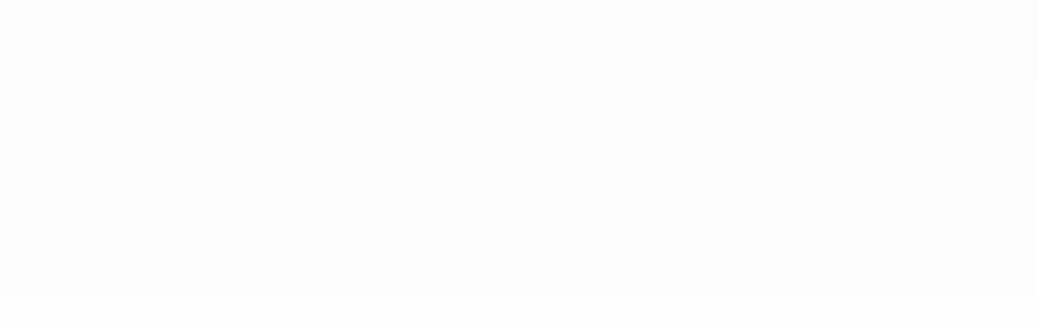

--- FILE ---
content_type: text/html
request_url: https://fr.uefa.com/uefayouthleague/clubs/players/250170141--kjell-arik-watjen/statistics/
body_size: 11544
content:





<!DOCTYPE html>
<html lang="fr" data-lang="fr" data-culture="fr-FR">

<head prefix="og: http://ogp.me/ns# fb: http://ogp.me/ns/fb# website: http://ogp.me/ns/website# ">
  <title> | Stats | UEFA Youth League | UEFA.com</title>
  <meta http-equiv="X-UA-Compatible" content="IE=edge" />
  <meta http-equiv="Content-Type" content="text/html; charset=utf-8" />
  <meta charset="utf-8" />
  <meta name="description" content="Rendez-vous sur UEFA.com pour toutes les derni&#xE8;res stats en UEFA Youth League 2025/2026 sur Kjell W&#xE4;tjen, buts, passes r&#xE9;ussies, vitesse maximale et bien plus encore!" />
  <meta name="author" content="UEFA.com" />
  <meta name="HandheldFriendly" content="true">
  <meta name="MobileOptimized" content="320">
  <meta name="application-name" content="UEFA.com">
  <meta name="mobile-web-app-capable" content="yes">
  <meta name="apple-mobile-web-app-title" content="UEFA.com">
  <meta name="theme-color" content="#ffffff">
    <meta name="robots" content="noindex, nofollow">
  <meta property="twitter:text:title" content=" | Stats | UEFA Youth League" />

    <meta name="twitter:card" content="summary_large_image">

    <meta property="og:url" content="https://fr.uefa.com/uefayouthleague/clubs/players/250170141--kjell-watjen/statistics/" />
    <link rel="canonical" href="https://fr.uefa.com/uefayouthleague/clubs/players/250170141--kjell-watjen/statistics/" />
  <meta property="og:type" content="website" />
  <meta property="og:title" content=" | Stats | UEFA Youth League" />
  <meta property="og:description" content="Rendez-vous sur UEFA.com pour toutes les derni&#xE8;res stats en UEFA Youth League 2025/2026 sur Kjell W&#xE4;tjen, buts, passes r&#xE9;ussies, vitesse maximale et bien plus encore!" />
  <meta property="og:site_name" content="UEFA.com" />
    <link rel="shortcut icon" href="//img.uefa.com/imgml/favicon/comp/uefayouthleague.ico" />
    <link rel="icon" href="//img.uefa.com/imgml/favicon/comp/uefayouthleague.ico" type="image/x-icon" />
      <link rel="apple-touch-icon" href="https://img.uefa.com/imgml/favicon/apple-touch-icon.png" />
      <link rel="apple-touch-icon-precomposed"
        href="https://img.uefa.com/imgml/favicon/apple-touch-icon-precomposed.png" />
      <link rel="apple-touch-icon" sizes="57x57"
        href="https://img.uefa.com/imgml/favicon/apple-touch-icon-57x57.png" />
      <link rel="apple-touch-icon" sizes="72x72"
        href="https://img.uefa.com/imgml/favicon/apple-touch-icon-72x72.png" />
      <link rel="apple-touch-icon" sizes="76x76"
        href="https://img.uefa.com/imgml/favicon/apple-touch-icon-76x76.png" />
      <link rel="apple-touch-icon" sizes="114x114"
        href="https://img.uefa.com/imgml/favicon/apple-touch-icon-114x114.png" />
      <link rel="apple-touch-icon" sizes="120x120"
        href="https://img.uefa.com/imgml/favicon/apple-touch-icon-120x120.png" />
      <link rel="apple-touch-icon" sizes="144x144"
        href="https://img.uefa.com/imgml/favicon/apple-touch-icon-144x144.png" />
      <link rel="apple-touch-icon" sizes="152x152"
        href="https://img.uefa.com/imgml/favicon/apple-touch-icon-152x152.png" />
      <link rel="apple-touch-icon" sizes="180x180"
        href="https://img.uefa.com/imgml/favicon/apple-touch-icon-180x180.png" />
  <!-- mobile stuff -->
  <meta name="viewport" content="width=device-width, initial-scale=1.0" />
  


  <link rel="preload" crossorigin="anonymous" href="https://fr.uefa.com/Content/fonts/icomoon/icomoon.woff"
    as="font" />
      <link rel="preload" crossorigin="anonymous" href="https://panenka.uefa.com/panenka/fonts/manrope/manrope-regular.woff2" as="font" />
      <link rel="preload" crossorigin="anonymous" href="https://panenka.uefa.com/panenka/fonts/manrope/manrope-semibold.woff2" as="font" />
      <link rel="preload" crossorigin="anonymous" href="https://panenka.uefa.com/panenka/fonts/manrope/manrope-bold.woff2" as="font" />

  <link href="/CompiledAssets/UefaCom/css/preload.css?_t=2f213b5383a4a45aff25961a7e3a2830" rel="stylesheet" type="text/css" /><link href="/CompiledAssets/UefaCom/css/sections/team-section-preload.css?_t=0408013601327a22a6c95df27d1a251f" rel="stylesheet" type="text/css" /><link href="/CompiledAssets/UefaCom/css/modules/template/header-preload.css?_t=55f3dd28d6154956cce7728ac72f69b3" rel="stylesheet" type="text/css" /><link href="/CompiledAssets/UefaCom/css/modules/template/sticky-nav-preload.css?_t=b8e113a1397ce9f2a4147af8e17e17cb" rel="stylesheet" type="text/css" />
  
  <link rel="preload" href="/CompiledAssets/UefaCom/css/fonts/global.css?_t=d752637a4cc4230fecf23a273a392daf" as="style" onload="this.onload=null;this.rel='stylesheet';"><noscript><link rel="stylesheet" href="/CompiledAssets/UefaCom/css/fonts/global.css?_t=d752637a4cc4230fecf23a273a392daf"></noscript><link rel="preload" href="/CompiledAssets/UefaCom/css/competitions/youthleague/base.css?_t=85b386ab915cdb437ccc0c0346ba5bea" as="style" onload="this.onload=null;this.rel='stylesheet';"><noscript><link rel="stylesheet" href="/CompiledAssets/UefaCom/css/competitions/youthleague/base.css?_t=85b386ab915cdb437ccc0c0346ba5bea"></noscript>
  <link rel="preload" href="/CompiledAssets/UefaCom/css/modules/template/footer.css?_t=3718fbfb700369b28334b6b40611dc40" as="style" onload="this.onload=null;this.rel='stylesheet';"><noscript><link rel="stylesheet" href="/CompiledAssets/UefaCom/css/modules/template/footer.css?_t=3718fbfb700369b28334b6b40611dc40"></noscript><link rel="preload" href="/CompiledAssets/UefaCom/css/modules/players/header.css?_t=41d1d1a3a15c4786223222860e1a5504" as="style" onload="this.onload=null;this.rel='stylesheet';"><noscript><link rel="stylesheet" href="/CompiledAssets/UefaCom/css/modules/players/header.css?_t=41d1d1a3a15c4786223222860e1a5504"></noscript><link rel="preload" href="/CompiledAssets/UefaCom/css/modules/template/tabsmenu.css?_t=7846d771198ba8b236fa82eaaeb65e58" as="style" onload="this.onload=null;this.rel='stylesheet';"><noscript><link rel="stylesheet" href="/CompiledAssets/UefaCom/css/modules/template/tabsmenu.css?_t=7846d771198ba8b236fa82eaaeb65e58"></noscript>
  

  <noscript>
    <style>
      html {
        opacity: 1;
      }
    </style>
  </noscript>

  <script type="application/ld+json">
{"@type":"WebPage","@context":"http://schema.org","@id":"https://fr.uefa.com/uefayouthleague/clubs/players/250170141--kjell-arik-watjen/statistics/","url":"https://fr.uefa.com/uefayouthleague/clubs/players/250170141--kjell-arik-watjen/statistics/","headline":" | Stats | UEFA Youth League | UEFA.com","description":"Rendez-vous sur UEFA.com pour toutes les derni\u00E8res stats en UEFA Youth League 2025/2026 sur Kjell W\u00E4tjen, buts, passes r\u00E9ussies, vitesse maximale et bien plus encore!","potentialAction":{"@type":"ReadAction","target":"https://fr.uefa.com/uefayouthleague/clubs/players/250170141--kjell-arik-watjen/statistics/"}}  </script>

  <script type="text/javascript">
    window.environment = 'prd';
    window.uefaBaseUrl = '//fr.uefa.com';
    window.uefaApiBaseUrl = '/api/v1/';
    window.showTeamsDisclaimer = false;

    window.competitionId = '2008';
    window.competitionFolder = 'youthleague';
    window.competitionBanner = 'uyl';
    window.competitionTracking = 'uyl';
    window.competitionCode = 'uyl';
    window.competitionName = 'uefayouthleague';
    window.competitionUrl = 'uefayouthleague';
    window.isClub = true;
    window.currentSeason = 2026;
    window.currentPhase = '';
    window.imgBaseUrl = 'https://img.uefa.com';

    window.apiKey = 'ceeee1a5bb209502c6c438abd8f30aef179ce669bb9288f2d1cf2fa276de03f4';
    window.fspApiLimit = 50;
    window.matchApiUrl = 'https://match.uefa.com/';
    window.compApiUrl = 'https://comp.uefa.com/';
    window.compStatsApiUrl = 'https://compstats.uefa.com/';
    window.standingsApiUrl = 'https://standings.uefa.com/';
    window.drawApiUrl = 'https://fsp-draw-service.uefa.com/';
    window.matchStatsApiUrl = 'https://matchstats.uefa.com/';
    window.bracketApiUrl = 'https://bracket-service.uefa.com/';
    window.masApiUrl = 'https://mas.uefa.com/';
    window.domesticApiUrl = 'https://domestic.uefa.com/';
    window.cardApiUrl = 'https://fsp-data-cards-service.uefa.com/';
    window.performanceApiBaseUrl = 'https://fsp-players-ranking-service.uefa.com/';
    window.broadcasterApiUrl = 'https://broadcaster.uefa.com/';
    window.cobaltApiUrl = 'https://editorial.uefa.com/api/';
    window.cobaltApiKey = 'bc1ff15c-814f-4318-b374-50ad9c1b7294';
    window.cobaltBaseUrl = 'https://editorial.uefa.com/';
    window.cobaltImgBaseUrl = 'https://editorial.uefa.com/';
    window.sponsorApiUrl = 'https://fsp-sponsor-service.uefa.com/';
    window.sponsorPhase = '';
    window.pssApiUrl = 'https://pss.uefa.com/';
    window.storyTellerApiKey = '33b93e10-d36b-4336-8c71-bf72e7db4be5';
    window.uefaTvApiKey = '';
    window.uefaTvRealm = '';
    window.uefaTvApiUrl = '';
    window.gaGtagId = 'G-X6QJTK7ZQG';

    window.gamingHubComponentUrl = 'https://gaming.uefa.com/webcomponent/index.js';

    window.videoAdvTag = 'https://pubads.g.doubleclick.net/gampad/ads?iu=/5874/universal_video&description_url=[description_url]&tfcd=0&npa=0&sz=512x288&gdfp_req=1&output=vast&unviewed_position_start=1&env=vp&impl=s&correlator=[timestamp]&cust_params=application%3Dweb.uefacom%26section%3D[section]%26kind%3D[kind]';
    window.videoAdsContext = '';
    window.bannerAdsContext = '';

    window.idpScript = 'https://idpassets-ping.uefa.com/idp.js';
    window.idpApiKey = '998b963a-5d91-4956-a062-33d809aaf15b';
    window.useCustomAuthDialog = true;


    window.syncFavouritesNotification = false;
    window.syncFollowedNotification = false;

    window.languageRedirection = false;

    window.jwplayerScript = 'https://cdn.jwplayer.com/libraries/MRgM2eB8.js';
    window.appInsightsConnectionString = 'InstrumentationKey=9c0b0885-769f-44f0-89f4-8a39a924aaa6;IngestionEndpoint=https://westeurope-2.in.applicationinsights.azure.com/;LiveEndpoint=https://westeurope.livediagnostics.monitor.azure.com/';
    window.appInsightsSamplingPercentage = 2;

    window.impressionScrollThreshold = 40;
    window.impressionTimeThreshold = 300;

    window.newTableFormat = true;
    window.enableVideoSponsorsLogo = false;
    window.imageSizesConfig = [{"name":"clubs","match":"img(?:[-.]\\w\u002B)?\\.uefa\\.com\\/imgml\\/TP\\/teams\\/logos\\/(\\d\u002Bx\\d\u002B)\\/","sizes":[18,32,36,50,64,70,100,140,240,700],"type":"PATH","path":"\\/\\d\u002Bx\\d\u002B\\/"},{"name":"teams","match":"img(?:[-.]\\w\u002B)?\\.uefa\\.com\\/imgml\\/flags\\/(\\d\u002Bx\\d\u002B)\\/","sizes":[18,32,36,50,64,70,100,140,240,700],"type":"PATH","path":"\\/\\d\u002Bx\\d\u002B\\/"},{"name":"players","match":"img(?:[-.]\\w\u002B)?\\.uefa\\.com\\/imgml\\/TP\\/players\\/\\d\u002B\\/\\d\u002B\\/(\\d\u002Bx\\d\u002B)\\/","sizes":[27,75,324],"type":"PATH","path":"\\/\\d\u002Bx\\d\u002B\\/"},{"name":"editorial","match":"editorial(?:[-.]\\w\u002B)?\\.uefa\\.com","sizes":[158,276,280,369,490,556,656,988,2048],"type":"AKAMAI","path":"\\/\\d\u002Bx\\d\u002B\\/","qs":"imwidth"},{"name":"others","match":"img(?:\\.\\w\u002B)?\\.uefa\\.com","sizes":[36,65,75,83,140,166,324,400,700,5000],"type":"AKAMAI","path":"\\/\\d\u002Bx\\d\u002B\\/","qs":"imwidth"}];
  </script>
  <script type="text/javascript">
    window.d3OnLoad = (callback) => {
      window.addEventListener('load', () => { callback(); }, false);
    }
  </script>

  <!--[if lt IE 10]>
      <script>document.getElementsByTagName("html")[0].className = "old-ie";</script>
    <![endif]-->
  
  

    <!-- OneTrust Cookies Consent Notice start -->
    <script src="https://cdn.cookielaw.org/scripttemplates/otSDKStub.js" data-document-language="true" type="text/javascript" charset="UTF-8"
      data-domain-script="0fa1d477-2aa6-4739-8fc7-bfa6a4a5e156"></script>
    <script type="text/javascript">
      window.OptanonActive = true;
      function OptanonWrapper() {
        window.dataLayer.push({ event: 'OneTrustGroupsUpdated' });
      }
    </script>
    <!-- OneTrust Cookies Consent Notice end -->

    <script type="text/javascript" src="//c.webtrends-optimize.com/acs/accounts/95cd9c25-c6b5-472c-b8a9-6ad5a1e400c8/js/wt.js">
    </script>



  <script type="text/javascript">
    var trackVars = {"language":"FR","pageLanguage":"FR","pageTitle":" | Stats | UEFA Youth League | UEFA.com","competition":"uyl","competitionDate":"2026","environment":"production","hour":"14","minute":"32","date":"2025-11-11","dayOfWeek":"Tuesday","second":"57","timezone":"00:00:00","siteType":"Website","contentSection1":"uyl","pageName":"/uefayouthleague/players/250170141--kjell-arik-watjen/stats/","pageType":"player","pageSubType":"stats","contentSection2":"player","contentSection3":"stats"};

    window.dataLayer = window.dataLayer || [];
    window.dataLayer.push({
      event: 'Page Meta',
      pageFormat: 'standard view',
      userAgent: window.navigator.userAgent,
      previousPage: document.referrer,
      ...trackVars,
    });
  </script>
    <script type="text/javascript">
      window.d3OnLoad(function () {
        if (!window.D3 || !window.D3.country) return;

        window.D3.country.get().then(function (country) {
          if (!country.fifaCountryCode) return;
          window.dataLayer.push({
            event: "Page Meta",
            country: country.fifaCountryCode
          });
        });
      });
    </script>
      <!-- Google Analytics -->
      <script>
        (function (i, s, o, g, r, a, m) {
          i['GoogleAnalyticsObject'] = r;
          i[r] = i[r] || function () { (i[r].q = i[r].q || []).push(arguments) },
            i[r].l = 1 * new Date();
          a = s.createElement(o),
            m = s.getElementsByTagName(o)[0];
          a.async = 1;
          a.src = g;
          m.parentNode.insertBefore(a, m)
        })(window, document, 'script', 'https://www.google-analytics.com/analytics.js', 'ga');
        ga('create', 'UA-99223133-1', 'auto');
        ga('set', 'transport', 'beacon');
      </script>
      <!-- end Google Analytics -->
      <!-- Google Tag Manager -->
      <script>
        (function (w, d, s, l, i) {
          w[l] = w[l] || [];
          w[l].push({ 'gtm.start': new Date().getTime(), event: 'gtm.js' });
          var f = d.getElementsByTagName(s)[0],
            j = d.createElement(s),
            dl = l != 'dataLayer' ? '&l=' + l : '';
          j.async = true;
          j.src = 'https://www.googletagmanager.com/gtm.js?id=' + i + dl;
          f.parentNode.insertBefore(j, f);
        })(window, document, 'script', 'dataLayer', 'GTM-5NXJMPQ');
      </script>
      <!-- end Google Tag Manager -->
</head>

<body class="langF pk-font--base-regular" pk-competition="uyl" pk-theme="light">



  <div class="d3-react " data-name="auth-dialog" data-options="null" data-force-inview="true">
  </div>

  <!-- Environment: production -->
  <!-- Version: 2.714.5 -->
  <!-- Google Tag Manager (noscript) -->
    <noscript>
      <iframe src="https://www.googletagmanager.com/ns.html?id=GTM-5NXJMPQ" height="0" width="0"
        style="display: none; visibility: hidden"></iframe>
    </noscript>
  <!-- End Google Tag Manager (noscript) -->


    <!-- IE deprecation message - START -->

<div class="ie-deprecation-banner">
  <img class="ie-deprecation-banner__logo" alt="UEFA.COM" title="UEFA.COM" loading="lazy"
    src="https://img.uefa.com/imgml/uefacom/elements/main-nav/uefa-logo-black.svg" />
  <div class="ie-deprecation-banner__title">UEFA.com fonctionne mieux avec d'autres navigateurs</div>
  <div class="ie-deprecation-banner__text">Pour profiter au mieux du site, nous recommandons d'utiliser <a href="https://www.google.com/chrome/" >Chrome</a>, <a href="https://www.mozilla.org/firefox/" >Firefox</a> ou <a href="https://www.microsoft.com/edge" >Microsoft Edge</a>.</div>
</div>
    <!-- IE deprecation message - END -->

  



<!-- Main wrapper -->
<div class="main-wrap">
  <a class="skip-link d3-plugin" data-plugin="skip-navigation" pk-theme="dark"
    href='#main-content'>Passer au contenu principal</a>
  <!-- Header -->
  <header class="header-wrap">
    





<div class="hidden d3-stylesheet" data-href="/CompiledAssets/UefaCom/css/modules/template/header-preload.css?_t=55f3dd28d6154956cce7728ac72f69b3" ></div>
  <div class="d3-react header header--competition pk-theme--dark pk-competition--base pk-d--flex pk-w--100" data-name="header" data-options="{&quot;menu&quot;:[{&quot;id&quot;:&quot;comp-featuring&quot;,&quot;text&quot;:&quot;comp_featuring&quot;,&quot;trackText&quot;:&quot;comp_featuring&quot;,&quot;href&quot;:&quot;&quot;,&quot;isActive&quot;:true,&quot;target&quot;:&quot;_self&quot;,&quot;menuItems&quot;:[{&quot;id&quot;:&quot;home&quot;,&quot;parentId&quot;:&quot;comp-featuring&quot;,&quot;text&quot;:&quot;Accueil&quot;,&quot;tag&quot;:&quot;nav_home&quot;,&quot;trackText&quot;:&quot;Home&quot;,&quot;href&quot;:&quot;/&quot;,&quot;isActive&quot;:true,&quot;target&quot;:&quot;_blank&quot;},{&quot;id&quot;:&quot;about&quot;,&quot;parentId&quot;:&quot;comp-featuring&quot;,&quot;text&quot;:&quot;\u00C0 propos&quot;,&quot;tag&quot;:&quot;about&quot;,&quot;trackText&quot;:&quot;About&quot;,&quot;href&quot;:&quot;/about/&quot;,&quot;isActive&quot;:false,&quot;target&quot;:&quot;_blank&quot;},{&quot;id&quot;:&quot;nationalassociations&quot;,&quot;parentId&quot;:&quot;comp-featuring&quot;,&quot;text&quot;:&quot;Associations nationales&quot;,&quot;tag&quot;:&quot;nav_nationalassociations&quot;,&quot;trackText&quot;:&quot;National Associations&quot;,&quot;href&quot;:&quot;/nationalassociations/&quot;,&quot;isActive&quot;:false,&quot;target&quot;:&quot;_blank&quot;},{&quot;id&quot;:&quot;running-competitions&quot;,&quot;parentId&quot;:&quot;comp-featuring&quot;,&quot;text&quot;:&quot;Gestion des comp\u00E9titions&quot;,&quot;tag&quot;:&quot;running_competitions&quot;,&quot;trackText&quot;:&quot;Running Competitions&quot;,&quot;href&quot;:&quot;/running-competitions/&quot;,&quot;isActive&quot;:false,&quot;target&quot;:&quot;_blank&quot;},{&quot;id&quot;:&quot;developement&quot;,&quot;parentId&quot;:&quot;comp-featuring&quot;,&quot;text&quot;:&quot;D\u00E9veloppement&quot;,&quot;tag&quot;:&quot;development&quot;,&quot;trackText&quot;:&quot;Developement&quot;,&quot;href&quot;:&quot;/development/&quot;,&quot;isActive&quot;:false,&quot;target&quot;:&quot;_blank&quot;},{&quot;id&quot;:&quot;sustainability&quot;,&quot;parentId&quot;:&quot;comp-featuring&quot;,&quot;text&quot;:&quot;Durabilit\u00E9&quot;,&quot;tag&quot;:&quot;sustainability&quot;,&quot;trackText&quot;:&quot;Sustainability&quot;,&quot;href&quot;:&quot;/sustainability/&quot;,&quot;isActive&quot;:false,&quot;target&quot;:&quot;_blank&quot;},{&quot;id&quot;:&quot;newsmedia&quot;,&quot;parentId&quot;:&quot;comp-featuring&quot;,&quot;text&quot;:&quot;Infos et m\u00E9dias&quot;,&quot;tag&quot;:&quot;nav_news_media&quot;,&quot;trackText&quot;:&quot;News \u0026 Media&quot;,&quot;href&quot;:&quot;/news-media/&quot;,&quot;isActive&quot;:false,&quot;target&quot;:&quot;_blank&quot;}]},{&quot;id&quot;:&quot;quick-links&quot;,&quot;text&quot;:&quot;quick_links&quot;,&quot;trackText&quot;:&quot;quick_links&quot;,&quot;href&quot;:&quot;&quot;,&quot;isActive&quot;:false,&quot;target&quot;:&quot;_self&quot;,&quot;menuItems&quot;:[{&quot;id&quot;:&quot;comp_gaming&quot;,&quot;parentId&quot;:&quot;quick-links&quot;,&quot;text&quot;:&quot;Jeu UEFA&quot;,&quot;tag&quot;:&quot;nav_uefagaming&quot;,&quot;trackText&quot;:&quot;UEFA Gaming&quot;,&quot;icon&quot;:&quot;/uefacom/elements/logos/uefagaming.svg&quot;,&quot;href&quot;:&quot;https://gaming.uefa.com/&quot;,&quot;isActive&quot;:false,&quot;target&quot;:&quot;_blank&quot;},{&quot;id&quot;:&quot;comp_uefatv&quot;,&quot;parentId&quot;:&quot;quick-links&quot;,&quot;text&quot;:&quot;UEFA.tv&quot;,&quot;tag&quot;:&quot;nav_uefatv&quot;,&quot;trackText&quot;:&quot;UEFA.tv&quot;,&quot;icon&quot;:&quot;/uefacom/elements/logos/uefatv.svg&quot;,&quot;href&quot;:&quot;https://links.uefa.tv/uefacom-header&quot;,&quot;isActive&quot;:false,&quot;target&quot;:&quot;_blank&quot;},{&quot;id&quot;:&quot;match-calendar&quot;,&quot;parentId&quot;:&quot;quick-links&quot;,&quot;text&quot;:&quot;Calendrier des matches&quot;,&quot;tag&quot;:&quot;match-calendar&quot;,&quot;trackText&quot;:&quot;Match Calendar&quot;,&quot;icon&quot;:&quot;tab-bar-matches&quot;,&quot;href&quot;:&quot;/match-calendar/&quot;,&quot;isActive&quot;:false,&quot;target&quot;:&quot;_self&quot;,&quot;customProperties&quot;:{&quot;livescores&quot;:&quot;true&quot;}},{&quot;id&quot;:&quot;store_team&quot;,&quot;parentId&quot;:&quot;quick-links&quot;,&quot;text&quot;:&quot;Boutique (\u00E9quipes nationales)&quot;,&quot;tag&quot;:&quot;nav_teams_store&quot;,&quot;trackText&quot;:&quot;Store - NTC&quot;,&quot;icon&quot;:&quot;features-store&quot;,&quot;href&quot;:&quot;https://www.shopuefa.com/en/?_s=bm-fi-psc-uefa-hpshopnav&quot;,&quot;isActive&quot;:false,&quot;target&quot;:&quot;_blank&quot;},{&quot;id&quot;:&quot;store_club&quot;,&quot;parentId&quot;:&quot;quick-links&quot;,&quot;text&quot;:&quot;Boutique (clubs)&quot;,&quot;tag&quot;:&quot;nav_clubs_store&quot;,&quot;trackText&quot;:&quot;Store - CC&quot;,&quot;icon&quot;:&quot;features-store&quot;,&quot;href&quot;:&quot;https://clubcompetitions-shop.com/fr-eu?utm_source=uefa\u0026utm_medium=website\u0026utm_campaign=UCL-store&quot;,&quot;isActive&quot;:false,&quot;target&quot;:&quot;_blank&quot;},{&quot;id&quot;:&quot;store_memorabilia&quot;,&quot;parentId&quot;:&quot;quick-links&quot;,&quot;text&quot;:&quot;Objets souvenirs (clubs)&quot;,&quot;tag&quot;:&quot;nav_memorabilia&quot;,&quot;trackText&quot;:&quot;Store - Memorabilia&quot;,&quot;icon&quot;:&quot;features-store&quot;,&quot;href&quot;:&quot;https://clubcompetitions-memorabilia.com/?utm_source=www.UEFA.COM\u0026utm_medium=uefa_website_referral\u0026utm_campaign=UEFA%20Website%20referral%20\u0026utm_id=The%20official%20website%20for%20European%20football%20|%20UEFA.com&quot;,&quot;isActive&quot;:false,&quot;target&quot;:&quot;_self&quot;},{&quot;id&quot;:&quot;uefarankings&quot;,&quot;parentId&quot;:&quot;quick-links&quot;,&quot;text&quot;:&quot;Classements UEFA&quot;,&quot;tag&quot;:&quot;nav_uefarankings&quot;,&quot;trackText&quot;:&quot;UEFA rankings&quot;,&quot;icon&quot;:&quot;features-stats&quot;,&quot;href&quot;:&quot;/nationalassociations/uefarankings/&quot;,&quot;isActive&quot;:false,&quot;target&quot;:&quot;_self&quot;},{&quot;id&quot;:&quot;ticketshospitality&quot;,&quot;parentId&quot;:&quot;quick-links&quot;,&quot;text&quot;:&quot;Billets/Hospitalit\u00E9&quot;,&quot;tag&quot;:&quot;ticketshospitality&quot;,&quot;trackText&quot;:&quot;Tickets and hospitality&quot;,&quot;icon&quot;:&quot;features-tickets&quot;,&quot;href&quot;:&quot;/tickets/&quot;,&quot;isActive&quot;:false,&quot;target&quot;:&quot;&quot;}]},{&quot;id&quot;:&quot;uefa-competitions&quot;,&quot;text&quot;:&quot;Comp\u00E9titions de l\u2018UEFA&quot;,&quot;tag&quot;:&quot;uefa_competitions&quot;,&quot;trackText&quot;:&quot;uefa_competitions&quot;,&quot;href&quot;:&quot;&quot;,&quot;isActive&quot;:false,&quot;target&quot;:&quot;_self&quot;,&quot;menuItems&quot;:[{&quot;id&quot;:&quot;clubscomps&quot;,&quot;parentId&quot;:&quot;uefa-competitions&quot;,&quot;text&quot;:&quot;Clubs&quot;,&quot;tag&quot;:&quot;nav_club&quot;,&quot;trackText&quot;:&quot;clubscomps&quot;,&quot;href&quot;:&quot;&quot;,&quot;isActive&quot;:false,&quot;target&quot;:&quot;_self&quot;,&quot;menuItems&quot;:[{&quot;id&quot;:&quot;ucl&quot;,&quot;parentId&quot;:&quot;clubscomps&quot;,&quot;text&quot;:&quot;UEFA Champions League&quot;,&quot;tag&quot;:&quot;nav_uefachampionsleague&quot;,&quot;trackText&quot;:&quot;UEFA Champions League&quot;,&quot;href&quot;:&quot;/uefachampionsleague/&quot;,&quot;isActive&quot;:false,&quot;target&quot;:&quot;_self&quot;,&quot;customProperties&quot;:{&quot;compCode&quot;:&quot;ucl&quot;}},{&quot;id&quot;:&quot;uel&quot;,&quot;parentId&quot;:&quot;clubscomps&quot;,&quot;text&quot;:&quot;UEFA Europa League&quot;,&quot;tag&quot;:&quot;nav_uefaeuropaleague&quot;,&quot;trackText&quot;:&quot;UEFA Europa League&quot;,&quot;href&quot;:&quot;/uefaeuropaleague/&quot;,&quot;isActive&quot;:false,&quot;target&quot;:&quot;_self&quot;},{&quot;id&quot;:&quot;usc&quot;,&quot;parentId&quot;:&quot;clubscomps&quot;,&quot;text&quot;:&quot;Super Coupe de l\u0027UEFA&quot;,&quot;tag&quot;:&quot;nav_uefasupercup&quot;,&quot;trackText&quot;:&quot;UEFA Super Cup&quot;,&quot;href&quot;:&quot;/uefasupercup/&quot;,&quot;isActive&quot;:false,&quot;target&quot;:&quot;_self&quot;},{&quot;id&quot;:&quot;uecl&quot;,&quot;parentId&quot;:&quot;clubscomps&quot;,&quot;text&quot;:&quot;UEFA Conference League&quot;,&quot;tag&quot;:&quot;nav_uefaeuropaconferenceleague&quot;,&quot;trackText&quot;:&quot;UEFA Europa Conference League&quot;,&quot;href&quot;:&quot;/uefaconferenceleague/&quot;,&quot;isActive&quot;:false,&quot;target&quot;:&quot;_self&quot;},{&quot;id&quot;:&quot;uyl&quot;,&quot;parentId&quot;:&quot;clubscomps&quot;,&quot;text&quot;:&quot;UEFA Youth League&quot;,&quot;tag&quot;:&quot;nav_uefayouthleague&quot;,&quot;trackText&quot;:&quot;UEFA Youth League&quot;,&quot;href&quot;:&quot;/uefayouthleague/&quot;,&quot;isActive&quot;:false,&quot;target&quot;:&quot;_self&quot;},{&quot;id&quot;:&quot;iu20&quot;,&quot;parentId&quot;:&quot;clubscomps&quot;,&quot;text&quot;:&quot;Coupe intercontinentale des moins de 20 ans&quot;,&quot;tag&quot;:&quot;nav_under20intercontinental&quot;,&quot;trackText&quot;:&quot;U20 Intercontinental&quot;,&quot;href&quot;:&quot;/under20intercontinental/&quot;,&quot;isActive&quot;:false,&quot;target&quot;:&quot;_self&quot;,&quot;customProperties&quot;:{&quot;compCode&quot;:&quot;iu20&quot;}}]},{&quot;id&quot;:&quot;nationalcomps&quot;,&quot;parentId&quot;:&quot;uefa-competitions&quot;,&quot;text&quot;:&quot;Comp\u00E9titions pour \u00E9quipes nationales&quot;,&quot;tag&quot;:&quot;nav_national&quot;,&quot;trackText&quot;:&quot;nationalcomps&quot;,&quot;href&quot;:&quot;&quot;,&quot;isActive&quot;:false,&quot;target&quot;:&quot;_self&quot;,&quot;menuItems&quot;:[{&quot;id&quot;:&quot;eq&quot;,&quot;parentId&quot;:&quot;nationalcomps&quot;,&quot;text&quot;:&quot;European Qualifiers&quot;,&quot;tag&quot;:&quot;nav_euroqualifiers&quot;,&quot;trackText&quot;:&quot;European Qualifiers&quot;,&quot;href&quot;:&quot;/european-qualifiers/&quot;,&quot;isActive&quot;:false,&quot;target&quot;:&quot;_self&quot;},{&quot;id&quot;:&quot;euro2028&quot;,&quot;parentId&quot;:&quot;nationalcomps&quot;,&quot;text&quot;:&quot;UEFA EURO 2028&quot;,&quot;tag&quot;:&quot;nav_euro2028&quot;,&quot;trackText&quot;:&quot;UEFA EURO 2028&quot;,&quot;href&quot;:&quot;/euro2028/&quot;,&quot;isActive&quot;:false,&quot;target&quot;:&quot;_self&quot;},{&quot;id&quot;:&quot;unl&quot;,&quot;parentId&quot;:&quot;nationalcomps&quot;,&quot;text&quot;:&quot;UEFA Nations League&quot;,&quot;tag&quot;:&quot;nav_UEFA_Nations_League&quot;,&quot;trackText&quot;:&quot;UEFA Nations League&quot;,&quot;href&quot;:&quot;/uefanationsleague/&quot;,&quot;isActive&quot;:false,&quot;target&quot;:&quot;_self&quot;},{&quot;id&quot;:&quot;fin&quot;,&quot;parentId&quot;:&quot;nationalcomps&quot;,&quot;text&quot;:&quot;Finalissima&quot;,&quot;tag&quot;:&quot;nav_finalissima&quot;,&quot;trackText&quot;:&quot;Finalissima&quot;,&quot;href&quot;:&quot;/finalissima/&quot;,&quot;isActive&quot;:false,&quot;target&quot;:&quot;_self&quot;},{&quot;id&quot;:&quot;u21&quot;,&quot;parentId&quot;:&quot;nationalcomps&quot;,&quot;text&quot;:&quot;EURO des moins de 21 ans de l\u0027UEFA&quot;,&quot;tag&quot;:&quot;nav_under21&quot;,&quot;trackText&quot;:&quot;UEFA Under-21&quot;,&quot;href&quot;:&quot;/under21/&quot;,&quot;isActive&quot;:false,&quot;target&quot;:&quot;_self&quot;}]},{&quot;id&quot;:&quot;womencomps&quot;,&quot;parentId&quot;:&quot;uefa-competitions&quot;,&quot;text&quot;:&quot;Comp\u00E9titions f\u00E9minines&quot;,&quot;tag&quot;:&quot;nav_women&quot;,&quot;trackText&quot;:&quot;womencomps&quot;,&quot;href&quot;:&quot;&quot;,&quot;isActive&quot;:false,&quot;target&quot;:&quot;_self&quot;,&quot;menuItems&quot;:[{&quot;id&quot;:&quot;wucl&quot;,&quot;parentId&quot;:&quot;womencomps&quot;,&quot;text&quot;:&quot;UEFA Women\u0027s Champions League&quot;,&quot;tag&quot;:&quot;nav_womenschampionsleague&quot;,&quot;trackText&quot;:&quot;UEFA Women\u0027s Champions League&quot;,&quot;href&quot;:&quot;/womenschampionsleague/&quot;,&quot;isActive&quot;:false,&quot;target&quot;:&quot;_self&quot;},{&quot;id&quot;:&quot;weuro&quot;,&quot;parentId&quot;:&quot;womencomps&quot;,&quot;text&quot;:&quot;EURO f\u00E9minin de l\u0027UEFA&quot;,&quot;tag&quot;:&quot;nav_woco&quot;,&quot;trackText&quot;:&quot;UEFA Women\u0027s EURO&quot;,&quot;href&quot;:&quot;/womenseuro/&quot;,&quot;isActive&quot;:false,&quot;target&quot;:&quot;_self&quot;},{&quot;id&quot;:&quot;uwec&quot;,&quot;parentId&quot;:&quot;womencomps&quot;,&quot;text&quot;:&quot;UEFA Women\u2019s Europa Cup&quot;,&quot;tag&quot;:&quot;nav_womenseuropacup&quot;,&quot;trackText&quot;:&quot;UEFA Women\u0027s Europa Cup&quot;,&quot;href&quot;:&quot;/womenseuropacup/&quot;,&quot;isActive&quot;:false,&quot;target&quot;:&quot;_self&quot;},{&quot;id&quot;:&quot;weq&quot;,&quot;parentId&quot;:&quot;womencomps&quot;,&quot;text&quot;:&quot;Women\u2019s European Qualifiers&quot;,&quot;tag&quot;:&quot;nav_womenseuropeanqualifiers&quot;,&quot;trackText&quot;:&quot;Women\u0027s European Qualifiers&quot;,&quot;href&quot;:&quot;/womenseuropeanqualifiers/&quot;,&quot;isActive&quot;:false,&quot;target&quot;:&quot;_self&quot;},{&quot;id&quot;:&quot;uwnl&quot;,&quot;parentId&quot;:&quot;womencomps&quot;,&quot;text&quot;:&quot;UEFA Women\u0027s Nations League&quot;,&quot;tag&quot;:&quot;nav_uwnl&quot;,&quot;trackText&quot;:&quot;UEFA Women\u0027s Nations League&quot;,&quot;href&quot;:&quot;/womensnationsleague/&quot;,&quot;isActive&quot;:false,&quot;target&quot;:&quot;_self&quot;},{&quot;id&quot;:&quot;wfin&quot;,&quot;parentId&quot;:&quot;womencomps&quot;,&quot;text&quot;:&quot;Finalissima f\u00E9minine&quot;,&quot;tag&quot;:&quot;nav_womensfinalissima&quot;,&quot;trackText&quot;:&quot;Women\u0027s Finalissima&quot;,&quot;href&quot;:&quot;/womensfinalissima/&quot;,&quot;isActive&quot;:false,&quot;target&quot;:&quot;_self&quot;},{&quot;id&quot;:&quot;wu19&quot;,&quot;parentId&quot;:&quot;womencomps&quot;,&quot;text&quot;:&quot;EURO f\u00E9minin des moins de 19 ans de l\u2019UEFA&quot;,&quot;tag&quot;:&quot;nav_wunder19&quot;,&quot;trackText&quot;:&quot;UEFA Women\u0027s Under-19&quot;,&quot;href&quot;:&quot;/womensunder19/&quot;,&quot;isActive&quot;:false,&quot;target&quot;:&quot;_self&quot;},{&quot;id&quot;:&quot;wu17&quot;,&quot;parentId&quot;:&quot;womencomps&quot;,&quot;text&quot;:&quot;EURO f\u00E9minin des moins de 17 ans de l\u2019UEFA&quot;,&quot;tag&quot;:&quot;nav_wunder17&quot;,&quot;trackText&quot;:&quot;UEFA Women\u0027s Under-17&quot;,&quot;href&quot;:&quot;/womensunder17/&quot;,&quot;isActive&quot;:false,&quot;target&quot;:&quot;_self&quot;}]},{&quot;id&quot;:&quot;youthcomps&quot;,&quot;parentId&quot;:&quot;uefa-competitions&quot;,&quot;text&quot;:&quot;Comp\u00E9titions juniors&quot;,&quot;tag&quot;:&quot;nav_youth&quot;,&quot;trackText&quot;:&quot;youthcomps&quot;,&quot;href&quot;:&quot;&quot;,&quot;isActive&quot;:false,&quot;target&quot;:&quot;_self&quot;,&quot;menuItems&quot;:[{&quot;id&quot;:&quot;u19&quot;,&quot;parentId&quot;:&quot;youthcomps&quot;,&quot;text&quot;:&quot;EURO des moins de 19 ans de l\u2019UEFA&quot;,&quot;tag&quot;:&quot;nav_under19&quot;,&quot;trackText&quot;:&quot;UEFA Under-19&quot;,&quot;href&quot;:&quot;/under19/&quot;,&quot;isActive&quot;:false,&quot;target&quot;:&quot;_self&quot;,&quot;customProperties&quot;:{&quot;nolang&quot;:&quot;ja&quot;}},{&quot;id&quot;:&quot;u17&quot;,&quot;parentId&quot;:&quot;youthcomps&quot;,&quot;text&quot;:&quot;EURO des moins de 17 ans de l\u2019UEFA&quot;,&quot;tag&quot;:&quot;nav_under17&quot;,&quot;trackText&quot;:&quot;UEFA Under-17&quot;,&quot;href&quot;:&quot;/under17/&quot;,&quot;isActive&quot;:false,&quot;target&quot;:&quot;_self&quot;,&quot;customProperties&quot;:{&quot;nolang&quot;:&quot;ja&quot;}},{&quot;id&quot;:&quot;rcup&quot;,&quot;parentId&quot;:&quot;youthcomps&quot;,&quot;text&quot;:&quot;Coupe des r\u00E9gions&quot;,&quot;tag&quot;:&quot;nav_regionscup&quot;,&quot;trackText&quot;:&quot;UEFA Regions\u0027 Cup&quot;,&quot;href&quot;:&quot;/regionscup/&quot;,&quot;isActive&quot;:false,&quot;target&quot;:&quot;_self&quot;,&quot;customProperties&quot;:{&quot;nolang&quot;:&quot;ja&quot;}}]},{&quot;id&quot;:&quot;futsalcomps&quot;,&quot;parentId&quot;:&quot;uefa-competitions&quot;,&quot;text&quot;:&quot;Comp\u00E9titions de futsal&quot;,&quot;tag&quot;:&quot;nav_futsal&quot;,&quot;trackText&quot;:&quot;futsalcomps&quot;,&quot;href&quot;:&quot;&quot;,&quot;isActive&quot;:false,&quot;target&quot;:&quot;_self&quot;,&quot;menuItems&quot;:[{&quot;id&quot;:&quot;fcl&quot;,&quot;parentId&quot;:&quot;futsalcomps&quot;,&quot;text&quot;:&quot;UEFA Futsal Champions League&quot;,&quot;tag&quot;:&quot;nav_uefafutsalchampionsleague&quot;,&quot;trackText&quot;:&quot;Futsal Champions League&quot;,&quot;href&quot;:&quot;/uefafutsalchampionsleague/&quot;,&quot;isActive&quot;:false,&quot;target&quot;:&quot;_self&quot;},{&quot;id&quot;:&quot;feuro&quot;,&quot;parentId&quot;:&quot;futsalcomps&quot;,&quot;text&quot;:&quot;EURO de futsal de l\u2019UEFA&quot;,&quot;tag&quot;:&quot;nav_futchamp&quot;,&quot;trackText&quot;:&quot;UEFA Futsal EURO&quot;,&quot;href&quot;:&quot;/futsaleuro/&quot;,&quot;isActive&quot;:false,&quot;target&quot;:&quot;_self&quot;},{&quot;id&quot;:&quot;futfin&quot;,&quot;parentId&quot;:&quot;futsalcomps&quot;,&quot;text&quot;:&quot;Finalissima de futsal&quot;,&quot;tag&quot;:&quot;nav_futsalfinalissima&quot;,&quot;trackText&quot;:&quot;Futsal Finalissima&quot;,&quot;href&quot;:&quot;/futsalfinalissima/&quot;,&quot;isActive&quot;:false,&quot;target&quot;:&quot;_self&quot;},{&quot;id&quot;:&quot;wfeuro&quot;,&quot;parentId&quot;:&quot;futsalcomps&quot;,&quot;text&quot;:&quot;EURO f\u00E9minin de futsal de l\u2019UEFA&quot;,&quot;tag&quot;:&quot;nav_womensfutsaleuro&quot;,&quot;trackText&quot;:&quot;UEFA Women\u0027s Futsal EURO&quot;,&quot;href&quot;:&quot;/womensfutsaleuro/&quot;,&quot;isActive&quot;:false,&quot;target&quot;:&quot;_self&quot;},{&quot;id&quot;:&quot;fu19&quot;,&quot;parentId&quot;:&quot;futsalcomps&quot;,&quot;text&quot;:&quot;EURO de futsal des moins de 19 ans de l\u2019UEFA&quot;,&quot;tag&quot;:&quot;nav_futsalunder19&quot;,&quot;trackText&quot;:&quot;UEFA U-19 Futsal EURO&quot;,&quot;href&quot;:&quot;/futsalunder19/&quot;,&quot;isActive&quot;:false,&quot;target&quot;:&quot;_self&quot;},{&quot;id&quot;:&quot;fwc&quot;,&quot;parentId&quot;:&quot;futsalcomps&quot;,&quot;text&quot;:&quot;Coupe du Monde de Futsal&quot;,&quot;tag&quot;:&quot;nav_futwc&quot;,&quot;trackText&quot;:&quot;FIFA Futsal World Cup&quot;,&quot;href&quot;:&quot;/futsalworldcup/&quot;,&quot;isActive&quot;:false,&quot;target&quot;:&quot;_self&quot;},{&quot;id&quot;:&quot;ffwwc&quot;,&quot;parentId&quot;:&quot;futsalcomps&quot;,&quot;text&quot;:&quot;\u00C9liminatoires europ\u00E9ens f\u00E9minins de futsal&quot;,&quot;tag&quot;:&quot;nav_ffwwc&quot;,&quot;trackText&quot;:&quot;Women\u2019s Futsal European Qualifiers&quot;,&quot;href&quot;:&quot;/womensfutsalqualifiers/&quot;,&quot;isActive&quot;:false,&quot;target&quot;:&quot;_self&quot;}]}]}],&quot;isCompetitionContext&quot;:true,&quot;activateLoginButton&quot;:true,&quot;theme&quot;:&quot;dark&quot;}" data-force-inview="false">
<div class="header__content header-skl pk-w--100">

</div>
  </div>

  </header>
  <!-- Content wrapper -->
  <div class="body">
    <div class="content-wrap">
      <!-- Navigation -->
      <div class="navigation navigation--sticky d3-plugin" data-plugin="sticky">
        








<div class="hidden d3-stylesheet" data-href="/CompiledAssets/UefaCom/css/modules/template/sticky-nav-preload.css?_t=b8e113a1397ce9f2a4147af8e17e17cb" ></div>


  <div class="d3-react navigation-wrapper  pk-theme--dark" data-name="menu" data-options="{&quot;items&quot;:[{&quot;id&quot;:&quot;ma&quot;,&quot;text&quot;:&quot;Matches&quot;,&quot;tag&quot;:&quot;nav_matches&quot;,&quot;trackText&quot;:&quot;Matches&quot;,&quot;href&quot;:&quot;/uefayouthleague/fixtures-results/&quot;,&quot;isActive&quot;:false,&quot;target&quot;:&quot;_self&quot;},{&quot;id&quot;:&quot;draw&quot;,&quot;text&quot;:&quot;Tirages&quot;,&quot;tag&quot;:&quot;draws&quot;,&quot;trackText&quot;:&quot;Draw&quot;,&quot;href&quot;:&quot;/uefayouthleague/draws/&quot;,&quot;isActive&quot;:false,&quot;target&quot;:&quot;_self&quot;},{&quot;id&quot;:&quot;sd&quot;,&quot;text&quot;:&quot;Classement&quot;,&quot;tag&quot;:&quot;table&quot;,&quot;trackText&quot;:&quot;Table&quot;,&quot;href&quot;:&quot;/uefayouthleague/standings/&quot;,&quot;isActive&quot;:false,&quot;target&quot;:&quot;_self&quot;},{&quot;id&quot;:&quot;video&quot;,&quot;text&quot;:&quot;Vid\u00E9o&quot;,&quot;tag&quot;:&quot;nav_video&quot;,&quot;trackText&quot;:&quot;Video&quot;,&quot;href&quot;:&quot;/uefayouthleague/video/&quot;,&quot;isActive&quot;:false,&quot;target&quot;:&quot;_self&quot;},{&quot;id&quot;:&quot;st&quot;,&quot;text&quot;:&quot;Stats&quot;,&quot;tag&quot;:&quot;nav_stats_short&quot;,&quot;trackText&quot;:&quot;Stats&quot;,&quot;href&quot;:&quot;/uefayouthleague/statistics/&quot;,&quot;isActive&quot;:false,&quot;target&quot;:&quot;_self&quot;,&quot;menuItems&quot;:[{&quot;id&quot;:&quot;statistics&quot;,&quot;parentId&quot;:&quot;st&quot;,&quot;text&quot;:&quot;Statistiques saison&quot;,&quot;tag&quot;:&quot;season_stats&quot;,&quot;trackText&quot;:&quot;Stats&quot;,&quot;href&quot;:&quot;/uefayouthleague/statistics/&quot;,&quot;isActive&quot;:false,&quot;target&quot;:&quot;_self&quot;},{&quot;id&quot;:&quot;clubs&quot;,&quot;parentId&quot;:&quot;st&quot;,&quot;text&quot;:&quot;Stats clubs&quot;,&quot;tag&quot;:&quot;history_clubrankings_title&quot;,&quot;trackText&quot;:&quot;Stats - Team&quot;,&quot;href&quot;:&quot;/uefayouthleague/statistics/clubs/&quot;,&quot;isActive&quot;:false,&quot;target&quot;:&quot;_self&quot;},{&quot;id&quot;:&quot;players&quot;,&quot;parentId&quot;:&quot;st&quot;,&quot;text&quot;:&quot;Stats joueurs&quot;,&quot;tag&quot;:&quot;history_playerrankings_title&quot;,&quot;trackText&quot;:&quot;Stats - Player&quot;,&quot;href&quot;:&quot;/uefayouthleague/statistics/players/&quot;,&quot;isActive&quot;:false,&quot;target&quot;:&quot;_self&quot;}]},{&quot;id&quot;:&quot;tm&quot;,&quot;text&quot;:&quot;\u00C9quipes&quot;,&quot;tag&quot;:&quot;nav_teams&quot;,&quot;trackText&quot;:&quot;Teams&quot;,&quot;href&quot;:&quot;/uefayouthleague/clubs/&quot;,&quot;isActive&quot;:false,&quot;target&quot;:&quot;_self&quot;},{&quot;id&quot;:&quot;ne&quot;,&quot;text&quot;:&quot;Infos&quot;,&quot;tag&quot;:&quot;nav_news&quot;,&quot;trackText&quot;:&quot;News&quot;,&quot;href&quot;:&quot;/uefayouthleague/news/&quot;,&quot;isActive&quot;:false,&quot;target&quot;:&quot;_self&quot;},{&quot;id&quot;:&quot;hi&quot;,&quot;text&quot;:&quot;Histoire&quot;,&quot;tag&quot;:&quot;nav_history&quot;,&quot;trackText&quot;:&quot;History&quot;,&quot;href&quot;:&quot;/uefayouthleague/history/&quot;,&quot;isActive&quot;:false,&quot;target&quot;:&quot;_self&quot;,&quot;menuItems&quot;:[{&quot;id&quot;:&quot;history&quot;,&quot;parentId&quot;:&quot;hi&quot;,&quot;text&quot;:&quot;En vedette&quot;,&quot;tag&quot;:&quot;featured&quot;,&quot;trackText&quot;:&quot;History - Featured&quot;,&quot;href&quot;:&quot;/uefayouthleague/history/&quot;,&quot;isActive&quot;:false,&quot;target&quot;:&quot;_self&quot;},{&quot;id&quot;:&quot;2024/25&quot;,&quot;parentId&quot;:&quot;hi&quot;,&quot;text&quot;:&quot;2024/25&quot;,&quot;trackText&quot;:&quot;2024/25&quot;,&quot;href&quot;:&quot;/uefayouthleague/history/2025/&quot;,&quot;isActive&quot;:false,&quot;target&quot;:&quot;_self&quot;},{&quot;id&quot;:&quot;2023/24&quot;,&quot;parentId&quot;:&quot;hi&quot;,&quot;text&quot;:&quot;2023/24&quot;,&quot;trackText&quot;:&quot;2023/24&quot;,&quot;href&quot;:&quot;/uefayouthleague/history/2024/&quot;,&quot;isActive&quot;:false,&quot;target&quot;:&quot;_self&quot;},{&quot;id&quot;:&quot;2022/203&quot;,&quot;parentId&quot;:&quot;hi&quot;,&quot;text&quot;:&quot;2022/23&quot;,&quot;trackText&quot;:&quot;2022/23&quot;,&quot;href&quot;:&quot;/uefayouthleague/history/2023/&quot;,&quot;isActive&quot;:false,&quot;target&quot;:&quot;_self&quot;},{&quot;id&quot;:&quot;2022&quot;,&quot;parentId&quot;:&quot;hi&quot;,&quot;text&quot;:&quot;2021/22&quot;,&quot;tag&quot;:&quot;2021/22&quot;,&quot;trackText&quot;:&quot;2021/22&quot;,&quot;href&quot;:&quot;/uefayouthleague/history/2022/&quot;,&quot;isActive&quot;:false,&quot;target&quot;:&quot;_self&quot;,&quot;customProperties&quot;:{&quot;history&quot;:&quot;1&quot;}},{&quot;id&quot;:&quot;2020&quot;,&quot;parentId&quot;:&quot;hi&quot;,&quot;text&quot;:&quot;2019/20&quot;,&quot;tag&quot;:&quot;2019/20&quot;,&quot;trackText&quot;:&quot;2019/20&quot;,&quot;href&quot;:&quot;/uefayouthleague/history/2020/&quot;,&quot;isActive&quot;:false,&quot;target&quot;:&quot;_self&quot;,&quot;customProperties&quot;:{&quot;history&quot;:&quot;1&quot;}},{&quot;id&quot;:&quot;more&quot;,&quot;parentId&quot;:&quot;hi&quot;,&quot;text&quot;:&quot;Saisons pr\u00E9c\u00E9dentes&quot;,&quot;tag&quot;:&quot;nav_previous_seasons&quot;,&quot;trackText&quot;:&quot;History - Previous seasons&quot;,&quot;href&quot;:&quot;&quot;,&quot;isActive&quot;:false,&quot;target&quot;:&quot;_self&quot;,&quot;menuItems&quot;:[{&quot;id&quot;:&quot;2019&quot;,&quot;parentId&quot;:&quot;more&quot;,&quot;text&quot;:&quot;2018/19&quot;,&quot;tag&quot;:&quot;2018/19&quot;,&quot;trackText&quot;:&quot;2018/19&quot;,&quot;href&quot;:&quot;/uefayouthleague/history/2019/&quot;,&quot;isActive&quot;:false,&quot;target&quot;:&quot;_self&quot;,&quot;customProperties&quot;:{&quot;history&quot;:&quot;1&quot;}},{&quot;id&quot;:&quot;2018&quot;,&quot;parentId&quot;:&quot;more&quot;,&quot;text&quot;:&quot;2017/18&quot;,&quot;tag&quot;:&quot;2017/18&quot;,&quot;trackText&quot;:&quot;2017/18&quot;,&quot;href&quot;:&quot;/uefayouthleague/history/2018/&quot;,&quot;isActive&quot;:false,&quot;target&quot;:&quot;_self&quot;,&quot;customProperties&quot;:{&quot;history&quot;:&quot;1&quot;}},{&quot;id&quot;:&quot;2017&quot;,&quot;parentId&quot;:&quot;more&quot;,&quot;text&quot;:&quot;2016/17&quot;,&quot;tag&quot;:&quot;2016/17&quot;,&quot;trackText&quot;:&quot;2016/17&quot;,&quot;href&quot;:&quot;/uefayouthleague/history/2017/&quot;,&quot;isActive&quot;:false,&quot;target&quot;:&quot;_self&quot;,&quot;customProperties&quot;:{&quot;history&quot;:&quot;1&quot;}},{&quot;id&quot;:&quot;2016&quot;,&quot;parentId&quot;:&quot;more&quot;,&quot;text&quot;:&quot;2015/16&quot;,&quot;tag&quot;:&quot;2015/16&quot;,&quot;trackText&quot;:&quot;2015/16&quot;,&quot;href&quot;:&quot;/uefayouthleague/history/2016/&quot;,&quot;isActive&quot;:false,&quot;target&quot;:&quot;_self&quot;,&quot;customProperties&quot;:{&quot;history&quot;:&quot;1&quot;}},{&quot;id&quot;:&quot;2015&quot;,&quot;parentId&quot;:&quot;more&quot;,&quot;text&quot;:&quot;2014/15&quot;,&quot;tag&quot;:&quot;2014/15&quot;,&quot;trackText&quot;:&quot;2014/15&quot;,&quot;href&quot;:&quot;/uefayouthleague/history/2015/&quot;,&quot;isActive&quot;:false,&quot;target&quot;:&quot;_self&quot;,&quot;customProperties&quot;:{&quot;history&quot;:&quot;1&quot;}},{&quot;id&quot;:&quot;2014&quot;,&quot;parentId&quot;:&quot;more&quot;,&quot;text&quot;:&quot;2013/14&quot;,&quot;tag&quot;:&quot;2013/14&quot;,&quot;trackText&quot;:&quot;2013/14&quot;,&quot;href&quot;:&quot;/uefayouthleague/history/2014/&quot;,&quot;isActive&quot;:false,&quot;target&quot;:&quot;_self&quot;,&quot;customProperties&quot;:{&quot;history&quot;:&quot;1&quot;}}]}],&quot;customProperties&quot;:{&quot;nolang&quot;:&quot;j&quot;}},{&quot;id&quot;:&quot;about&quot;,&quot;text&quot;:&quot;\u00C0 propos&quot;,&quot;tag&quot;:&quot;about&quot;,&quot;trackText&quot;:&quot;About&quot;,&quot;href&quot;:&quot;/uefayouthleague/about/&quot;,&quot;isActive&quot;:false,&quot;target&quot;:&quot;_self&quot;}],&quot;trnItem&quot;:{&quot;id&quot;:&quot;trnname&quot;,&quot;text&quot;:&quot;UEFA Youth League&quot;,&quot;tag&quot;:&quot;nav_uefayouthleague&quot;,&quot;trackText&quot;:&quot;Tournament Name&quot;,&quot;href&quot;:&quot;/uefayouthleague/&quot;,&quot;isActive&quot;:false,&quot;target&quot;:&quot;_self&quot;},&quot;activateFavouriteClub&quot;:false,&quot;activateLoginButton&quot;:false,&quot;theme&quot;:&quot;dark&quot;,&quot;isCorporateContext&quot;:false,&quot;sponsorStripLibrary&quot;:&quot;/uefayouthleague/libraries/promo/_sponsor_strip&quot;}" data-force-inview="false">
<div class="menu-skl pk-d--flex pk-align-items--center pk-justify-content--between pk-w--100">
    <a href="/uefayouthleague/" class="menu-skl__logo pk-d--block pk-mr--xl2" title="UEFA Youth League" role='option'
      aria-disabled='false' aria-label="UEFA Youth League">UEFA Youth League</a>
    <div class="menu-skl__items pk-d--flex pk-align-items--center pk-justify-content--start pk-gap--l pk-gap-sm--xl2">
      <div class="menu-skl__item"></div>
      <div class="menu-skl__item"></div>
      <div class="menu-skl__item"></div>
      <div class="menu-skl__item"></div>
      <div class="menu-skl__item"></div>
      <div class="menu-skl__item"></div>
      <div class="menu-skl__item"></div>
    </div>

    <div>
    </div>
  </div>
  </div>


      </div>
      <div id="main-content" class="navigation js-content">
        




<div class="hidden d3-stylesheet" data-href="/CompiledAssets/UefaCom/css/sections/team-section-preload.css?_t=0408013601327a22a6c95df27d1a251f" ></div>
<div class="hidden d3-stylesheet" data-href="/CompiledAssets/UefaCom/css/modules/players/header.css?_t=41d1d1a3a15c4786223222860e1a5504" ></div>

<div class="player-header__wrapper pk-theme--dark js-player-header ">

  <div class="player-header  pk-flex--grow-1 pk-container pk-gap-xs pk-d--flex pk-flex--column pk-justify-content--between "
      itemscope itemtype="https://schema.org/Person" itemprop="athlete" itemid="https://fr.uefa.com/uefayouthleague/clubs/players/250170141--kjell-arik-watjen/statistics/#250170141">


  <div class="d3-react backlink backlink-- pk-m--0" data-name="back-link" data-options="{&quot;isStory&quot;:false}" data-force-inview="true">
  </div>
    <meta itemprop="name" content="Kjell W&#xE4;tjen" />
    <meta itemprop="birthdate" content="2006-02-16" />
    <meta itemprop="height" content="0" />
    <meta itemprop="weight" content="0" />
    <meta itemprop="url" content="https://fr.uefa.com/uefayouthleague/clubs/players/250170141--kjell-arik-watjen/statistics/" />
    <meta itemprop="nationality" content="Allemagne" />

    <div class="player-header__content pk-d--flex pk-flex--column pk-justify-content--end pk-justify-content-sm--center pk-flex-sm--grow-1">
      <pk-identifier class="pk-py--0 player-header__identifier" type="vertical" alignment="left">
      <span slot="prefix" class="pk-mr--xl">
        <pk-avatar class="player-header__avatar" fallback-image="generic-head" alt="Kjell W&#xE4;tjen" src="https://img.uefa.com/imgml/TP/players/2008/2026/324x324/250170141.jpg" type="image" />
      </span>
    <h1 class="hideTitle">Kjell W&#xE4;tjen Stats </h1>
    <h2 slot="primary">
      <span class="player-header__name player-header__name--first">Kjell</span>
      <span class="player-header__name player-header__name--last">W&#xE4;tjen</span>
    </h2>
    <div slot="secondary">
    <div class="player-header__teams">
    <div itemscope itemtype="http://schema.org/SportsTeam" itemprop="memberOf">
      <meta itemprop="logo" content="https://img.uefa.com/imgml/TP/teams/logos/70x70/52758.png" />
        <meta itemprop="url" content="https://fr.uefa.com/nationalassociations/teams/52758--b-dortmund/" />
        <a href="/nationalassociations/teams/52758--b-dortmund/" target="_blank">
    <pk-identifier class="player-header__team-info pk-align-items--center pk-py--0">
      <span slot="prefix" class="pk-mr--xs">
        <pk-badge class="player-header__team-logo" alt="B. Dortmund" badge-title="B. Dortmund" fallback-image="club-generic-badge" src="https://img.uefa.com/imgml/TP/teams/logos/70x70/52758.png" />
      </span>
      <div slot="primary" class="pk-d--flex pk-align-items--center">
        <span itemprop="name" class="player-header__team-name pk-text--text-01">B. Dortmund</span>
      </div>
    </pk-identifier>
        </a>
    </div>
    <div itemscope itemtype="http://schema.org/SportsTeam" itemprop="memberOf">
      <meta itemprop="logo" content="https://img.uefa.com/imgml/flags/70x70/GER.png" />
        <meta itemprop="url" content="https://fr.uefa.com/nationalassociations/GER/" />
        <a href="/nationalassociations/GER/" target="_blank">
    <pk-identifier class="player-header__team-info pk-align-items--center pk-py--0">
      <span slot="prefix" class="pk-mr--xs">
        <pk-badge class="player-header__team-logo" alt="Allemagne" badge-title="Allemagne" fallback-image="club-generic-badge" src="https://img.uefa.com/imgml/flags/70x70/GER.png" />
      </span>
      <div slot="primary" class="pk-d--flex pk-align-items--center">
        <span itemprop="name" class="player-header__team-name pk-text--text-01">Allemagne</span>
      </div>
    </pk-identifier>
        </a>
    </div>
      </div>
    <div class="pk-d--flex pk-mt--m">

        <div class="player-header__compare">
          <pk-button link-href="/uefayouthleague/players/comparison/250170141" width="auto" high-contrast="true" appearance="outlined">
            <span class="button-text">Comparer</span>
          </pk-button>
        </div>
    </div>
    </div>
      </pk-identifier>
    </div>
  </div>
</div>





  <div role="region" pk-theme="light" class="pk-container pflazyload pflazy-bg tabsmenu-wrapper pk-bg--background pk-py--0">
    




  <div class="pk-col pk-col--span-00-4 pk-col--span-ss-4 pk-col--span-xs-4 pk-col--span-sm-8 pk-col--span-md-12 pk-col--span-lg-12 pk-mt--0 pk-mb--0">
    <div class="pk-col--content">
      





<div class="hidden d3-stylesheet" data-href="/CompiledAssets/UefaCom/css/modules/template/tabsmenu.css?_t=7846d771198ba8b236fa82eaaeb65e58" ></div>

<div class="tabsmenu" pk-theme="light">
  <pk-tabs enable-more="false" data-plugin="routed-menu"
    data-options="{&quot;targetSelector&quot;:&quot;.content-wrap \u003E .content&quot;,&quot;scrollToTop&quot;:false}" class="d3-plugin">
          <pk-tab tab-id="overview" class=""
            data-custom-props="null" onclick="this.querySelector('a').click()">
            <a itemprop="item" class="pk-d--flex pk-align-items--center js-menu-item js-tracking-link"
              href="/uefayouthleague/clubs/players/250170141--kjell-arik-watjen/" data-pagemeta="{&quot;pageName&quot;:&quot;/uefayouthleague/players/250170141--kjell-arik-watjen/&quot;,&quot;pageType&quot;:&quot;player&quot;,&quot;pageSubType&quot;:&quot;overview&quot;,&quot;contentSection2&quot;:&quot;player&quot;,&quot;contentSection3&quot;:&quot;overview&quot;}" target="_self">
Accueil            </a>
          </pk-tab>
  </pk-tabs>
</div>



    </div>
  </div>


  </div>

      </div>
      <!-- Main content -->
      <div class="content player-page">

        



  <div role="region" pk-theme="light" class="pk-container pflazyload pflazy-bg pk-bg--background pk-pb-lg--xl pk-p--m">
    




  <header class="pk-row--header pk-p--0">
  <div pk-font-size--m pk-font-size-md--l pk-font--base-regular pk-text--center pk-mb--xs2 class="section--title div pk-font-size--m pk-font-size-md--l pk-font--base-regular pk-text--center pk-mb--xs2 ">
Pas de données disponibles pour ce joueur
    </div pk-font-size--m pk-font-size-md--l pk-font--base-regular pk-text--center pk-mb--xs2>
  </header>






  <div class="pk-col pk-col--span-00-4 pk-col--span-ss-4 pk-col--span-xs-4 pk-col--span-sm-8 pk-col--span-md-12 pk-col--span-lg-12 pk-m--0">
    <div class="pk-col--content">
      <pk-divider></pk-divider>
    </div>
  </div>




  </div>






  <div role="region" pk-theme="light" aria-label="" class="pk-container pflazyload pflazy-bg pk-bg--background mobile-overlay">
    










  <div class="pk-col pk-col--span-00-4 pk-col--span-ss-4 pk-col--span-xs-4 pk-col--span-sm-8 pk-col--span-md-12 pk-col--span-lg-12 ">
    <div class="pk-col--content">
      







  <div class="d3-react pk-w--100 " data-name="sponsors-slot" data-options="{&quot;showSponsorName&quot;:false,&quot;isFooterSponsor&quot;:true,&quot;typeFilter&quot;:&quot;ALL&quot;,&quot;useMainSponsors&quot;:false,&quot;position&quot;:&quot;footer&quot;,&quot;creative&quot;:&quot;all-sponsors&quot;,&quot;globalTitleTag&quot;:&quot;official_global_sponsor&quot;,&quot;localTitleTag&quot;:&quot;official_local_sponsor&quot;,&quot;enableLogo&quot;:false}" data-force-inview="false">
  </div>

    </div>
  </div>




  </div>
      </div>
      <!-- Footer -->
      <footer class="footer-wrap pflazyload pflazy-bg">





<div class="hidden d3-stylesheet" data-href="/CompiledAssets/UefaCom/css/modules/template/footer.css?_t=3718fbfb700369b28334b6b40611dc40" ></div>

    <section class="section footer-nav">
      <div class="pk-container pk-pt--xl2">
        <!--column sx-->
        <div class="pk-col pk-col--span-12 pk-col--span-md-6">
            <div class="comp-info">
              <a class="logolink pflazyload pflazy-bg js-tracking-link" title="UEFA Youth League"
                aria-label="UEFA Youth League"
                href="/uefayouthleague/"
                data-tracking="{&quot;name&quot;:&quot;navigation_footer&quot;,&quot;more&quot;:{&quot;navigation_type&quot;:&quot;Footer - Access uyl logo&quot;}}">


UEFA Youth League              </a>
            </div>
          <div class="footer-comp-nav pk-d--flex pk-justify-content--around">

                <div>
                  <ul class="comp-menu-1">
        <li class=" ">
            <a class="js-tracking-link" href="/uefayouthleague/fixtures-results/"
              aria-label="Matches"
              data-tracking="{&quot;name&quot;:&quot;navigation_footer&quot;,&quot;more&quot;:{&quot;navigation_type&quot;:&quot;Footer - Access Matches&quot;}}">Matches</a>
        </li>
        <li class=" ">
            <a class="js-tracking-link" href="/uefayouthleague/draws/"
              aria-label="Tirages"
              data-tracking="{&quot;name&quot;:&quot;navigation_footer&quot;,&quot;more&quot;:{&quot;navigation_type&quot;:&quot;Footer - Access Draw&quot;}}">Tirages</a>
        </li>
        <li class=" ">
            <a class="js-tracking-link" href="/uefayouthleague/standings/"
              aria-label="Classement"
              data-tracking="{&quot;name&quot;:&quot;navigation_footer&quot;,&quot;more&quot;:{&quot;navigation_type&quot;:&quot;Footer - Access Table&quot;}}">Classement</a>
        </li>
        <li class=" ">
            <a class="js-tracking-link" href="/uefayouthleague/video/"
              aria-label="Vidéo"
              data-tracking="{&quot;name&quot;:&quot;navigation_footer&quot;,&quot;more&quot;:{&quot;navigation_type&quot;:&quot;Footer - Access Video&quot;}}">Vidéo</a>
        </li>
                  </ul>
                </div>
                <div>
                  <ul class="comp-menu-1">
        <li class=" ">
            <a class="js-tracking-link" href="/uefayouthleague/statistics/"
              aria-label="Stats"
              data-tracking="{&quot;name&quot;:&quot;navigation_footer&quot;,&quot;more&quot;:{&quot;navigation_type&quot;:&quot;Footer - Access Stats&quot;}}">Stats</a>
        </li>
        <li class=" ">
            <a class="js-tracking-link" href="/uefayouthleague/clubs/"
              aria-label="Équipes"
              data-tracking="{&quot;name&quot;:&quot;navigation_footer&quot;,&quot;more&quot;:{&quot;navigation_type&quot;:&quot;Footer - Access Teams&quot;}}">Équipes</a>
        </li>
        <li class=" ">
            <a class="js-tracking-link" href="/uefayouthleague/news/"
              aria-label="Infos"
              data-tracking="{&quot;name&quot;:&quot;navigation_footer&quot;,&quot;more&quot;:{&quot;navigation_type&quot;:&quot;Footer - Access News&quot;}}">Infos</a>
        </li>
        <li class=" ">
            <a class="js-tracking-link" href="/uefayouthleague/history/"
              aria-label="Histoire"
              data-tracking="{&quot;name&quot;:&quot;navigation_footer&quot;,&quot;more&quot;:{&quot;navigation_type&quot;:&quot;Footer - Access History&quot;}}">Histoire</a>
        </li>
        <li class=" ">
            <a class="js-tracking-link" href="/uefayouthleague/about/"
              aria-label="À propos"
              data-tracking="{&quot;name&quot;:&quot;navigation_footer&quot;,&quot;more&quot;:{&quot;navigation_type&quot;:&quot;Footer - Access About&quot;}}">À propos</a>
        </li>
                  </ul>
                </div>
          </div>
          <hr class="footer-section" />
        </div>
        <!--column center-->
        <div class="pk-col pk-col--span-12 pk-col--span-md-3 pk-px--m footer-network">
    <h3 class="navbar-competitions-title">Les sites de l'UEFA</h3>
          <ul>
        <li class=" ">
            <a class="js-tracking-link" href="//fr.uefa.com"
              aria-label="fr.UEFA.com"
              data-tracking="{&quot;name&quot;:&quot;navigation_footer&quot;,&quot;more&quot;:{&quot;navigation_type&quot;:&quot;Footer - Access Uefa.com&quot;}}">fr.UEFA.com</a>
        </li>
        <li class=" ">
            <a class="js-tracking-link" href="https://uefafoundation.org"
              aria-label="Fondation UEFA pour l'enfance"
              data-tracking="{&quot;name&quot;:&quot;navigation_footer&quot;,&quot;more&quot;:{&quot;navigation_type&quot;:&quot;Footer - Access Uefa Foundation&quot;}}">Fondation UEFA pour l'enfance</a>
        </li>
          </ul>
          <hr class="footer-section" />
        </div>
        <!--column dx-->
        <div class="pk-col pk-col--span-12 pk-col--span-md-3">
          <div class="pk-px--m footer-lang-switcher">
    <h3 class="navbar-competitions-title">Langues</h3>
            <ul class="d3-plugin" data-plugin="langselection">
    <li>
      <a class="langSelection js-tracking-link" href="//en.uefa.com/uefayouthleague/" data-langid="en"
        data-tracking="{&quot;name&quot;:&quot;navigation_footer&quot;,&quot;more&quot;:{&quot;navigation_type&quot;:&quot;Footer - Change language - EN&quot;}}">English</a>
    </li>
    <li>
      <a class="langSelection js-tracking-link" href="//fr.uefa.com/uefayouthleague/" data-langid="fr"
        data-tracking="{&quot;name&quot;:&quot;navigation_footer&quot;,&quot;more&quot;:{&quot;navigation_type&quot;:&quot;Footer - Change language - FR&quot;}}">Fran&#xE7;ais</a>
    </li>
    <li>
      <a class="langSelection js-tracking-link" href="//de.uefa.com/uefayouthleague/" data-langid="de"
        data-tracking="{&quot;name&quot;:&quot;navigation_footer&quot;,&quot;more&quot;:{&quot;navigation_type&quot;:&quot;Footer - Change language - DE&quot;}}">Deutsch</a>
    </li>
    <li>
      <a class="langSelection js-tracking-link" href="//ru.uefa.com/uefayouthleague/" data-langid="ru"
        data-tracking="{&quot;name&quot;:&quot;navigation_footer&quot;,&quot;more&quot;:{&quot;navigation_type&quot;:&quot;Footer - Change language - RU&quot;}}">&#x420;&#x443;&#x441;&#x441;&#x43A;&#x438;&#x439;</a>
    </li>
    <li>
      <a class="langSelection js-tracking-link" href="//es.uefa.com/uefayouthleague/" data-langid="es"
        data-tracking="{&quot;name&quot;:&quot;navigation_footer&quot;,&quot;more&quot;:{&quot;navigation_type&quot;:&quot;Footer - Change language - ES&quot;}}">Espa&#xF1;ol</a>
    </li>
    <li>
      <a class="langSelection js-tracking-link" href="//it.uefa.com/uefayouthleague/" data-langid="it"
        data-tracking="{&quot;name&quot;:&quot;navigation_footer&quot;,&quot;more&quot;:{&quot;navigation_type&quot;:&quot;Footer - Change language - IT&quot;}}">Italiano</a>
    </li>
    <li>
      <a class="langSelection js-tracking-link" href="//pt.uefa.com/uefayouthleague/" data-langid="pt"
        data-tracking="{&quot;name&quot;:&quot;navigation_footer&quot;,&quot;more&quot;:{&quot;navigation_type&quot;:&quot;Footer - Change language - PT&quot;}}">Portugu&#xEA;s</a>
    </li>
            </ul>
            <hr class="footer-section" />
          </div>
        </div>
      </div>
    </section>
    <section class="section footer-bottom">
      <div class="pk-container">
        <div class="pk-col pk-col--span-12">
          <h2 class="hidden">Services et mise en garde</h2>
            <!-- SERVICES LINKS -->
            <div class="footer-service-nav">
              <ul>
        <li class=" ">
            <a class="js-tracking-link" href="/privacypolicy/"
              aria-label="Vie privée"
              data-tracking="{&quot;name&quot;:&quot;navigation_footer&quot;,&quot;more&quot;:{&quot;navigation_type&quot;:&quot;Footer - Access Privacy&quot;}}">Vie privée</a>
        </li>
        <li class=" ">
            <a class="js-tracking-link" href="/termsconditions/"
              aria-label="Conditions d'utilisation"
              data-tracking="{&quot;name&quot;:&quot;navigation_footer&quot;,&quot;more&quot;:{&quot;navigation_type&quot;:&quot;Footer - Access Terms and conditions&quot;}}">Conditions d'utilisation</a>
        </li>
        <li class=" ">
            <a class="js-tracking-link" href="/cookiepolicy/"
              aria-label="Politique de cookies"
              data-tracking="{&quot;name&quot;:&quot;navigation_footer&quot;,&quot;more&quot;:{&quot;navigation_type&quot;:&quot;Footer - Access Cookie policy&quot;}}">Politique de cookies</a>
        </li>
        <li class=" ">
            <a class="js-tracking-link optanon-show-settings" href="#" onclick="event.preventDefault()"
              aria-label="Paramètres des cookies"
              data-tracking="{&quot;name&quot;:&quot;navigation_footer&quot;,&quot;more&quot;:{&quot;navigation_type&quot;:&quot;Footer - Access Cookie Settings&quot;}}">Paramètres des cookies</a>
        </li>
              </ul>
            </div>
          <!-- DISCLAIMER -->
          <div class="footer-disclaimer">
            <p>&copy; 1998-2025 UEFA. All rights reserved.</p>
            <p>La désignation UEFA, le logo de l'UEFA et toutes les marques liées aux compétitions de l'UEFA sont protégés en tant que marques et/ou droits d'auteur de l'UEFA. Toute utilisation de ces marques déposées à des fins commerciales est interdite. L'utilisation de la plate-forme UEFA.com implique que vous acceptez les Conditions générales et les Dispositions en matière de vie privée.</p>
          </div>
        </div>
      </div>
    </section>
    <div class="watermark-footer"></div>








      </footer>
    </div>
  </div>
</div>


    <div pk-theme="light" class="gototop hidden d3-plugin js-tracking-link" data-plugin="gototop"
      data-tracking="{&quot;name&quot;:&quot;navigation_top&quot;,&quot;more&quot;:{&quot;navigation_type&quot;:&quot;click&quot;}}" title="Haut">
      <pk-icon class="gototop__icon" size="50" color="interaction-compl" name="navigation-chevron-up"
        title="Haut"></pk-icon>
      <div class="gototop__text">Haut</div>
    </div>

    <div class="emergency-hard__wrapper">
      




    </div>

  <div class="d3-react" data-name="react-query-devtools" data-force-inview="true"></div>
  <div class="d3-react" data-name="AutoLogoutPanel" data-force-inview="true"></div>

  <script>
    const params = new URLSearchParams(location.search);
    document.body.classList.toggle('d3mobileapp', params.has('mobileView'));
  </script>

  <script src="/CompiledAssets/UefaCom/js/base.js?_t=2556e71d06a62c421cd50e9929b05d19" type="text/javascript" defer></script>
  
</body>

</html>


--- FILE ---
content_type: text/css
request_url: https://fr.uefa.com/CompiledAssets/UefaCom/css/modules/template/tabsmenu.css?_t=7846d771198ba8b236fa82eaaeb65e58
body_size: 54
content:
.tabsmenu{--pk-tab--color:var(--pk-text-02);--pk-tab--font-size:var(--pk-font-size-s)}@media (width>=768px){.tabsmenu{--pk-tab--color:var(--pk-text-01);--pk-tab--font-size:var(--pk-font-size-m)}}.tabsmenu a{color:inherit}.tabsmenu pk-tab{--tabs--font-size:var(--pk-font-size-s)}@media (width>=768px){.tabsmenu pk-tab{--tabs--font-size:var(--pk-font-size-m)}}.tabsmenu pk-tabs .tabs--more-button{color:var(--pk-tab--color)}.tabsmenu pk-tabs .tabs--more-button pk-icon{color:inherit}.tabsmenu pk-tabs pk-tab::part(tab),.tabsmenu pk-tabs .tabs--more-button{padding:var(--pk-spacing-m)var(--pk-spacing-s)}@media (width>=768px){.tabsmenu pk-tabs pk-tab::part(tab),.tabsmenu pk-tabs .tabs--more-button{padding:var(--pk-spacing-s)}}.tabsmenu-wrapper.pk-container{background-color:var(--pk-background)}@media (width>=768px){.tabsmenu-wrapper.pk-container{background-color:#0000}}
/*# sourceMappingURL=/CompiledAssets/UefaCom/css/modules/template/tabsmenu.css.map?_t=7407b4e9*/

--- FILE ---
content_type: application/javascript
request_url: https://fr.uefa.com/CompiledAssets/UefaCom/js/npm.babel.runtime.17d56023.js
body_size: 53
content:
"use strict";(globalThis.webpackChunkuefa_com=globalThis.webpackChunkuefa_com||[]).push([["35651"],{1650:function(n,a,r){r.d(a,{Z:()=>u});function u(){return(u=Object.assign?Object.assign.bind():function(n){for(var a=1;a<arguments.length;a++){var r=arguments[a];for(var u in r)({}).hasOwnProperty.call(r,u)&&(n[u]=r[u])}return n}).apply(null,arguments)}}}]);
//# sourceMappingURL=/CompiledAssets/UefaCom/js/npm.babel.runtime.17d56023.js.map

--- FILE ---
content_type: application/javascript
request_url: https://fr.uefa.com/CompiledAssets/UefaCom/js/61233.e53fbed3.js
body_size: 594
content:
"use strict";(globalThis.webpackChunkuefa_com=globalThis.webpackChunkuefa_com||[]).push([["61233"],{46760:function(t,e,a){a.d(e,{D:()=>o,f:()=>g});var r=a(32610),n=a(70968),s=a(23703),c=a(44424),i=a(80361);let d=(t,e,a,r)=>(0,c.ys)(t,e,null,{intersectionObserverOptions:{rootMargin:"0% 0%",threshold:[(a??0)/100,1]},delay:r}),l=d(".js-tracking-card",t=>{if(!t.dataset.tracking||t.dataset.tracked||"true"===t.dataset.trackOnlyClick)return;let e=JSON.parse(t.dataset.tracking);if((0,s.xb)(e))return;let a=n.Z.getCardTrackingData(t,e);r.Z.getInstance("cards",n.Z.gtmCardImpression).add(a),t.dataset.tracked="true"},i.Ie,i.Pd),k=d(".js-tracking-sponsor",t=>{if(!t.dataset.tracking||t.dataset.tracked)return;let e=JSON.parse(t.dataset.tracking);(0,s.xb)(e)||(r.Z.getInstance("sponsors",n.Z.gtmSponsorImpression).add(e),t.dataset.tracked="true")},i.Ie,i.Pd),o=(t,e)=>a=>{if(t&&a)return a.dataset.tracking=JSON.stringify(t),a.dataset.trackingType="card",a.dataset.trackOnlyImpression=e?"true":"false",l.observe(a),()=>{l.unobserve(a)}},g=(t,e)=>a=>{if(t&&a)return a.dataset.tracking=JSON.stringify(t),a.dataset.trackingType="sponsor",a.dataset.trackOnlyImpression=e?"true":"false",k.observe(a),()=>{k.unobserve(a)}},u={card:n.Z.gtmCardElementClick,cta:n.Z.gtmCtaClick,link:n.Z.gtmLinkClick,sponsor:n.Z.gtmSponsorClick},p=t=>{let e=t.matches("[data-tracking]")?t:t.closest("[data-tracking]");return e&&e instanceof HTMLElement?e.dataset.tracking&&"true"!==e.dataset.trackOnlyImpression?e:p(e.parentElement):null},m=/js-tracking-([a-z]+)/,f=t=>{if(t.button>1)return;let e=p(t.target);if(!e||!(e instanceof HTMLElement))return null;let a=u[e.dataset.trackingType||m.exec(e.className)?.[1]],r={...JSON.parse(e.dataset.tracking)};!a||(0,s.xb)(r)||a(e,r)};document.addEventListener("click",f,{capture:!0}),document.addEventListener("auxclick",f,{capture:!0})}}]);
//# sourceMappingURL=/CompiledAssets/UefaCom/js/61233.e53fbed3.js.map

--- FILE ---
content_type: image/svg+xml
request_url: https://img.uefa.com/imgml/uefacom/youthleague/logo_small.svg
body_size: 2116
content:
<svg xmlns="http://www.w3.org/2000/svg" xmlns:xlink="http://www.w3.org/1999/xlink" width="698" height="698" viewBox="0 0 698 698">
    <defs>
        <path id="a" d="M152.333 147.27V.173H.5V147.27h151.833z"/>
        <path id="c" d="M0 .173V147.27h140.328V.173z"/>
    </defs>
    <g fill="none" fill-rule="evenodd">
        <path fill="#FEFEFE" d="M393.065 2.596c-42.327-7.53-75.5 2.402-94.449 15.932-.784.56-.291 1.61.637 1.312.048-.015.096-.027.144-.045 18.303-6.576 38.629-6.74 60.029-.595 41.44 11.9 66.935 41.83 90.99 86.17 58.414 107.677 55.985 305.11 55.985 307.625h103.435c-17.01-341.33-143.199-397.312-216.77-410.4zm181.6 377.968l-17.779-13.391-16.096 13.376 5.088-21.685-17.759-13.348h20.873l4.994-21.544 7.897 21.544h21.044l-16.162 13.432 7.9 21.616z"/>
        <path fill="#FEFEFE" d="M144.496 298.88h55.495c7.671-38.02 21.724-105.72 53.93-165.044 38-70 78.057-95.35 122.324-94.075l4.484.176c1.31.002 1.8-.97.416-1.86-9.643-6.211-29.264-15.622-53.657-15.296-28.096.377-52.502 14.936-76.316 38.692-22.418 22.364-74.752 88.363-106.676 237.408M619.786 616.458l-5.357-9.836-2.246 15.607h-3.18l3.05-21.203h3.003l5.887 11.073 9.31-11.073h2.885l-3.049 21.203h-3.24l2.245-15.607-8.189 9.836h-1.119zm-17.572-12.545l-2.644 18.376h-3.122l2.644-18.376h-7.009l.415-2.887h17.197l-.415 2.887h-7.066zM134.89 364.592l6.608-45.24h24.989l-7.725 52.134c-.43 3.446-.718 6.46-.718 9.046 0 7.468 4.422 11.92 12.035 11.92 4.882 0 9.794-1.867 12.812-4.881 3.158-3.161 5.026-7.9 6.174-15.798l7.724-52.421h25.135l-8.224 55.867c-2.155 14.218-5.602 22.69-11.346 28.724-7.181 7.466-18.92 11.49-32.994 11.49-22.55 0-36.336-12.64-36.336-33.033 0-4.021.43-8.33 1.867-17.808M291.74 319.351l-3.108 21.257h-28.2l-2.01 13.642h26.855l-3.16 21.543h-26.856l-2.297 15.798h28.167l-3.155 21.404h-53.302l13.783-93.644zM358.957 319.351l-3.15 21.399H329.6l-2.454 16.66h24.773l-3.16 21.4h-24.738l-5.062 34.185h-25.094l13.76-93.644zM391.687 376.51h22.26l-7.467-30.733h-.287l-14.506 30.734zm31.739-57.158l23.409 93.643h-23.696l-3.878-15.085h-37.627l-6.893 15.085h-25.565l44.09-93.643h30.16zM125.166 601.026l-10.372 70.517h28.61l-3.445 23.122H86.382l13.794-93.639zM220.192 601.064l-3.129 21.255h-28.18l-2.01 13.643h26.857l-3.16 21.542h-26.857l-2.298 15.8h28.136l-3.154 21.398h-53.255l13.767-93.638zM583.009 601.064l-3.13 21.255H551.7l-2.01 13.643h26.858l-3.161 21.542H546.53l-2.298 15.8h28.136l-3.154 21.398h-53.255l13.767-93.638zM428.27 646.304l6.656-45.24h24.99l-7.67 52.134c-.431 3.447-.718 6.46-.718 9.047 0 7.468 4.366 11.92 11.979 11.92 4.882 0 9.774-1.866 12.789-4.882 3.16-3.16 5.028-7.9 6.177-15.798l7.746-52.42h25.133l-8.473 55.867c-2.155 14.218-5.6 22.69-11.346 28.724-7.181 7.466-18.67 11.489-32.744 11.489-22.548 0-36.335-12.638-36.335-33.032 0-4.022.379-8.33 1.816-17.81M369.625 660.666h20.138c-4.881 9.908-11.057 14.218-20.106 14.218-13.213 0-23.072-10.054-23.072-23.554 0-7.898 3.733-17.233 9.43-23.122 4.451-4.74 10.338-7.037 17.664-7.037 7.539 0 13.453 3.154 19.715 10.192l17.164-15.442c-4.37-4.845-6.772-7.003-10.885-9.83-7.467-5.17-15.223-7.755-24.127-7.755-30.542 0-53.377 22.835-53.377 53.568 0 13.787 3.735 24.128 11.634 32.027 8.186 8.186 21.215 13.356 33.843 13.356 27.433 0 47.107-22.835 48.687-56.298H372.53l-2.905 19.677zM293.186 601.064h-30.16l-44.091 93.638h25.563l31.454-67.213h.287l7.439 30.013h21.154l-17.595 14.545 5.662 22.655h23.697zM552.945 433.46l-4.91 33.39h-29.382L501.91 580.558h-39.485l16.747-113.706h-29.715l4.9-33.391z"/>
        <g transform="translate(545 433.287)">
            <mask id="b" fill="#fff">
                <use xlink:href="#a"/>
            </mask>
            <path fill="#FEFEFE" d="M61.94.173l-7.962 53.695h51.206L113.076.173h39.257l-21.66 147.097H91.418l8.811-59.335H48.983l-8.777 59.335H.498L22.164.173z" mask="url(#b)"/>
        </g>
        <g transform="translate(0 433.287)">
            <mask id="d" fill="#fff">
                <use xlink:href="#c"/>
            </mask>
            <path fill="#FEFEFE" d="M40.386.173L62.72 43.942 95.207.172h45.12l-60.01 80.994-9.752 66.104H31.309l9.753-65.877L0 .173z" mask="url(#d)"/>
        </g>
        <path fill="#FEFEFE" d="M165.251 510.46c0 21.4 16.109 37.97 37.279 37.97 24.393 0 43.951-20.482 43.951-45.793 0-20.943-16.337-37.05-37.277-37.05h-.691c-24.162.689-43.262 20.48-43.262 44.873m100.74-59.402c13.085 13.31 20.079 32.26 20.079 52.792 0 19.853-9.024 41.738-23.464 56.176-16.017 16.244-37.224 24.366-64.296 24.366-41.739 0-72.42-31.134-72.42-73.548 0-32.036 20.078-62.268 49.408-74.676 10.377-4.286 23.913-6.994 36.547-6.994h1.354c22.786.902 39.256 7.67 52.792 21.884M303.566 504.526l10.38-71.066h39.233l-12.113 81.896c-.677 5.414-1.127 10.152-1.127 14.213 0 11.731 6.944 18.725 18.881 18.725 7.671 0 15.115-2.933 19.853-7.67 4.963-4.964 7.897-12.409 9.702-24.817l12.13-82.347h39.607l-12.93 87.761c-3.384 22.335-8.824 35.646-17.848 45.122-11.282 11.731-29.533 18.048-51.642 18.048-35.399 0-57.059-19.853-57.059-51.889 0-6.317.677-13.086 2.933-27.976"/>
    </g>
</svg>


--- FILE ---
content_type: application/javascript
request_url: https://fr.uefa.com/CompiledAssets/UefaCom/js/npm.get-proto.c8daf959.js
body_size: 80
content:
"use strict";(globalThis.webpackChunkuefa_com=globalThis.webpackChunkuefa_com||[]).push([["158"],{80123:function(t,e,o){t.exports=o(13482).getPrototypeOf||null},42356:function(t){t.exports="undefined"!=typeof Reflect&&Reflect.getPrototypeOf||null},41103:function(t,e,o){var n=o(42356),u=o(80123),f=o(5568);t.exports=n?function(t){return n(t)}:u?function(t){if(!t||"object"!=typeof t&&"function"!=typeof t)throw TypeError("getProto: not an object");return u(t)}:f?function(t){return f(t)}:null}}]);
//# sourceMappingURL=/CompiledAssets/UefaCom/js/npm.get-proto.c8daf959.js.map